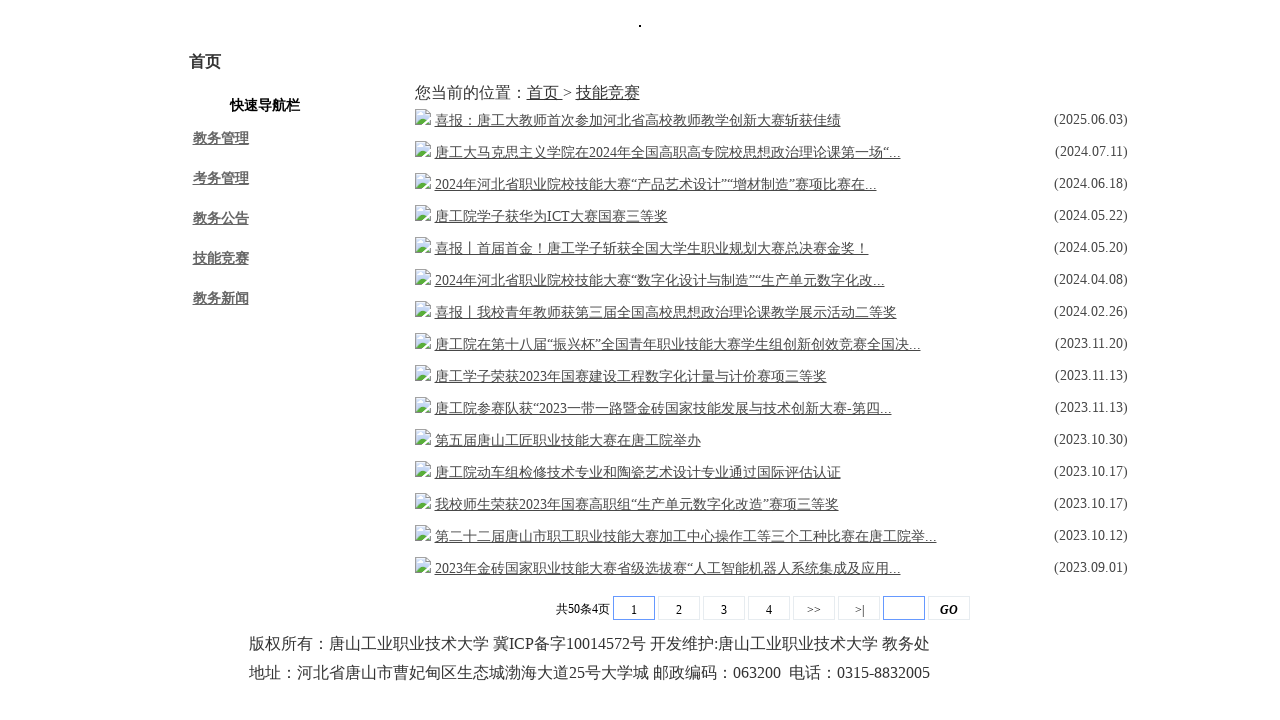

--- FILE ---
content_type: text/html
request_url: http://jwc.tsgzy.edu.cn/col/1474526284095/index.html
body_size: 21022
content:
<!DOCTYPE html PUBLIC "-//W3C//DTD XHTML 1.0 Transitional//EN" " http://www.w3.org/TR/xhtml1/DTD/xhtml1-transitional.dtd">
<html xmlns=" http://www.w3.org/1999/xhtml">
<head>
<meta http-equiv="Content-Type" content="text/html; charset=gb2312" />
<meta http-equiv="X-UA-Compatible" content="IE=7" />
<meta http-equiv="X-UA-Compatible" content="IE=EmulateIE7" >
<title>技能竞赛-教务处</title>
<meta name="robots" content="index, follow, noodp, noydir"/>
<meta name="keywords" content="教务处,jwc.tsgzy.edu.cn,民友网络,网站群,政府,教育,媒体,电子政务,内容管理系统,网站设计,网站开发,信息化,信息发布,视频点播,流媒体,手机版网站,微信接口,MinyooCMS,CMS,Minyoo,Minyoo.cn"/>
<meta name="description" content="教务处,jwc.tsgzy.edu.cn,民友网络,网站群,政府,教育,媒体,电子政务,内容管理系统,网站设计,网站开发,信息化,信息发布,视频点播,流媒体,手机版网站,微信接口,MinyooCMS,CMS,Minyoo,Minyoo.cn" />
<link rel="stylesheet" href="/tpl/9/images/tstylms.css" type="text/css" />

<meta name='SiteName' content='教务处'>
<meta name='SiteDomain' content='jwc.tsgzy.edu.cn'>
<meta name='SiteIDCode' content='jwc'>
<meta name='ColumnName' content='技能竞赛'>
<meta name='ColumnDescription' content='技能竞赛'>
<meta name='ColumnKeywords' content='技能竞赛'>
<meta name='ColumnType' content='jnjs'>

</head>
<body>
<table width="1011" border="0" cellpadding="0" cellspacing="0" align="center">
  <tr>
    <td colspan="2"class="banner" valign="top"><div>
<p style="text-align: center"><img style="border-bottom: 1px solid; border-left: 1px solid; margin: 1px; width: 1008px; height: 212px; border-top: 1px solid; border-right: 1px solid" title="" border="0" alt="" src="/atm/4//20230626171704339.jpg" /></p>
</div></td>
  </tr>
  <tr>
    <td colspan="2"><div class="dh"><div><style type="text/css">
#sddm
{	margin: 0 auto;
	padding: 0;
	z-index: 30;	
	width: 1000px;
	line-height:35px;
	height:35px;
	}
 
#sddm li
{	margin: 0;
	padding: 0;
	float: left;
	width:130px;
	background:url('20131217082949906.jpg') no-repeat left; list-style-type:none
	}
 
#sddm li a
{	display: block;
        text-align:center;
	color: #333;
	text-align: center;
	font-family:'仿宋';
	text-decoration: none}
#sddm li div a
{	
	text-align: center;
	overflow:hidden;
	}
 
#sddm li div a:visited,	#sddm li div a:link,#sddm li div a:hover
{	
	text-align: center;
        width:111px;
	overflow:hidden;
	font-size:16px;
	}
 
 
#sddm div
{	position: absolute;
	visibility: hidden;
	margin: 0;
	padding: 0;
	background:#ffffff;
	
	}
 
	#sddm div a
	{	position: relative;
		display: block;
		margin: 0;
		width: auto;
		white-space: nowrap;
		text-align: left;
		text-decoration: none;
		background: #acd6ff;
		color: #f333;
filter:alpha(Opacity=80)
		font-size:16px}
	#sddm div a:hover
	{	
		background:#00418d;
		color:#fff;
		height:35px;
		line-height:35px;
		cursor: hand;
		cursor:pointer;
	}

	
#sd{ height:35px; line-height:35px; vertical-align:middle;}

	</style></div>
<div><script type="text/javascript"> 
<!--
var timeout = 500;
var closetimer= 0;
var ddmenuitem= 0;
 
// open hidden layer
function mopen(id)
{	
	// cancel close timer
	mcancelclosetime();
 
	// close old layer
	if(ddmenuitem) ddmenuitem.style.visibility = 'hidden';
 
	// get new layer and show it
	ddmenuitem = document.getElementById(id);
	ddmenuitem.style.visibility = 'visible';
 
}
// close showed layer
function mclose()
{
	if(ddmenuitem) ddmenuitem.style.visibility = 'hidden';
}
 
// go close timer
function mclosetime()
{
	closetimer = window.setTimeout(mclose, timeout);
}
 
// cancel close timer
function mcancelclosetime()
{
	if(closetimer)
	{
		window.clearTimeout(closetimer);
		closetimer = null;
	}
}
 
// close layer when click-out
document.onclick = mclose; 
// -->
</script></div>
<div>
<ul id="sddm" style="z-index: 100">
    <li id="sd" style="background: none transparent scroll repeat 0% 0%"><a style="font-size: 16px; font-weight: bold" href="/index.html">首页 </a></li>
    <li id="sd"><a style="font-size: 16px; font-weight: bold" onmouseover="mopen('m2')" onmouseout="mclosetime()" href="/col/1474526036008/index.html"><font color="#ffffff">专业建设</font></a></li>
    <li id="sd"><a style="font-size: 16px; font-weight: bold" onmouseover="mopen('m3')" onmouseout="mclosetime()" href="/col/1474526071373/index.html"><font color="#ffffff">课程建设</font></a></li>
    <li id="sd"><a style="font-size: 16px; font-weight: bold" onmouseover="mopen('m4')" onmouseout="mclosetime()" href="/col/1474526105958/index.html"><font color="#ffffff">教材建设</font></a></li>
    <li id="sd"><a style="font-size: 16px; font-weight: bold" onmouseover="mopen('m7')" onmouseout="mclosetime()" href="/col/1474526197390/index.html"><font color="#ffffff">教学管理</font></a>
    <div id="m7" onmouseover="mcancelclosetime()" onmouseout="mclosetime()"><a href="/col/1474526411641/index.html">教务管理</a> <a href="/col/1474526435696/index.html">考务管理</a></div>
    </li>
    <li id="sd"><a style="font-size: 16px; font-weight: bold" onmouseover="mopen('m8')" onmouseout="mclosetime()" href="/col/1474526225407/index.html"><font color="#ffffff">资料下载</font></a></li>
    <li id="sd"><a style="font-size: 16px; font-weight: bold" onmouseover="mopen('m9')" onmouseout="mclosetime()" href="/col/1474535637905/index.html"><font color="#ffffff">联系我们</font></a></li>
</ul>
<!--timelyrelease--></div></div></td>
  </tr>
  <tr>
     <td width="260" valign="top">
    	<div>
        	<div class="lxfsbt"><div style="text-align: center">&nbsp;</div>
<div style="text-align: center"><span style="font-size: 14px"><strong><span style="font-family: 宋体">快速导航栏</span></strong></span></div></div>
        	<div class="lxfsnr"><style>
.aa{ font-size:14px; width:234px; height:33px; line-height:33px; vertical-align:middle;font-weight:bold; text-align:left; padding-top:7px;}
.aa a:link,.aa a:visited,.aa a:active{display:block; width:189px; height:33px; line-height:33px; color:#666; background: url(http://www.tsgzy.edu.cn/atm/1384826544140/20131122161244375.jpg) no-repeat; padding-left:45px;}
.aa a:hover{display:block; width:189px; height:33px; line-height:33px; color:#ff0000;  background: url(http://www.tsgzy.edu.cn/atm/1384826544140/20131122161244375.jpg) no-repeat; padding-left:45px;}
</style>
  
<div align="center">
<div class="aa"><a href="/col/1474526411641/index.html">教务管理</a></div>
</div>
  
<div align="center">
<div class="aa"><a href="/col/1474526435696/index.html">考务管理</a></div>
</div>
  
<div align="center">
<div class="aa"><a href="/col/1474526256576/index.html">教务公告</a></div>
</div>
  
<div align="center">
<div class="aa"><a href="/col/1474526284095/index.html">技能竞赛</a></div>
</div>
  
<div align="center">
<div class="aa"><a href="/col/1474526312596/index.html">教务新闻</a></div>
</div>

<div style="height:7px;"></div></div>
        </div>
    </td>
    <td width="751" valign="top">
    	<div class="right">
    		<div class="dqwz"> <div style="font-size:16px; font-family:宋体; color:#333333;  padding-top:4px; padding-left:20px;text-align:left;">您当前的位置：<A HREF="/" style="font-size:16px; font-family:宋体;color:#333;">首页 </a>
>
<a href="/col/1474526284095/index.html" style="font-size:16px; font-family:宋体; color:#333;">
技能竞赛</a>
</div>
</div>
        	<div class="wzlb"> <div style="padding-left:12px;"><table border="0" border="0" cellspacing="0" cellpadding="0" width="99%">

<tr>
<td style="line-height:31px;height:31px;vertical-align:middle;text-align:left;" width="80%;border-bottom:1px dashed #dcdcdc;">&nbsp;
<IMG SRC='http://www.tsgzy.edu.cn/atm/1384826544140/20131125152302875.jpg' BORDER='0'>&nbsp;<a href="/col/1474526284095/2025/06/03/1748931896147.html" style="color:#484848;font-size:14px;font-family:宋体;" target="_blank" >喜报：唐工大教师首次参加河北省高校教师教学创新大赛斩获佳绩</a>
</td>
<td style="font-size:14px;line-height:31px;height:31px;vertical-align:middle;text-align:right; padding-right:10px;font-family:宋体;color:#484848" width="20%;border-bottom:1px dashed #dcdcdc;">(2025.06.03)</td>
</tr>

<tr>
<td style="line-height:31px;height:31px;vertical-align:middle;text-align:left;" width="80%;border-bottom:1px dashed #dcdcdc;">&nbsp;
<IMG SRC='http://www.tsgzy.edu.cn/atm/1384826544140/20131125152302875.jpg' BORDER='0'>&nbsp;<a href="/col/1474526284095/2024/07/11/1720661213846.html" style="color:#484848;font-size:14px;font-family:宋体;" target="_blank" >唐工大马克思主义学院在2024年全国高职高专院校思想政治理论课第一场“...</a>
</td>
<td style="font-size:14px;line-height:31px;height:31px;vertical-align:middle;text-align:right; padding-right:10px;font-family:宋体;color:#484848" width="20%;border-bottom:1px dashed #dcdcdc;">(2024.07.11)</td>
</tr>

<tr>
<td style="line-height:31px;height:31px;vertical-align:middle;text-align:left;" width="80%;border-bottom:1px dashed #dcdcdc;">&nbsp;
<IMG SRC='http://www.tsgzy.edu.cn/atm/1384826544140/20131125152302875.jpg' BORDER='0'>&nbsp;<a href="/col/1474526284095/2024/06/18/1718692570780.html" style="color:#484848;font-size:14px;font-family:宋体;" target="_blank" >2024年河北省职业院校技能大赛“产品艺术设计”“增材制造”赛项比赛在...</a>
</td>
<td style="font-size:14px;line-height:31px;height:31px;vertical-align:middle;text-align:right; padding-right:10px;font-family:宋体;color:#484848" width="20%;border-bottom:1px dashed #dcdcdc;">(2024.06.18)</td>
</tr>

<tr>
<td style="line-height:31px;height:31px;vertical-align:middle;text-align:left;" width="80%;border-bottom:1px dashed #dcdcdc;">&nbsp;
<IMG SRC='http://www.tsgzy.edu.cn/atm/1384826544140/20131125152302875.jpg' BORDER='0'>&nbsp;<a href="/col/1474526284095/2024/05/22/1716365233065.html" style="color:#484848;font-size:14px;font-family:宋体;" target="_blank" >唐工院学子获华为ICT大赛国赛三等奖</a>
</td>
<td style="font-size:14px;line-height:31px;height:31px;vertical-align:middle;text-align:right; padding-right:10px;font-family:宋体;color:#484848" width="20%;border-bottom:1px dashed #dcdcdc;">(2024.05.22)</td>
</tr>

<tr>
<td style="line-height:31px;height:31px;vertical-align:middle;text-align:left;" width="80%;border-bottom:1px dashed #dcdcdc;">&nbsp;
<IMG SRC='http://www.tsgzy.edu.cn/atm/1384826544140/20131125152302875.jpg' BORDER='0'>&nbsp;<a href="/col/1474526284095/2024/05/20/1716189656485.html" style="color:#484848;font-size:14px;font-family:宋体;" target="_blank" >喜报丨首届首金！唐工学子斩获全国大学生职业规划大赛总决赛金奖！</a>
</td>
<td style="font-size:14px;line-height:31px;height:31px;vertical-align:middle;text-align:right; padding-right:10px;font-family:宋体;color:#484848" width="20%;border-bottom:1px dashed #dcdcdc;">(2024.05.20)</td>
</tr>

<tr>
<td style="line-height:31px;height:31px;vertical-align:middle;text-align:left;" width="80%;border-bottom:1px dashed #dcdcdc;">&nbsp;
<IMG SRC='http://www.tsgzy.edu.cn/atm/1384826544140/20131125152302875.jpg' BORDER='0'>&nbsp;<a href="/col/1474526284095/2024/04/08/1712537453952.html" style="color:#484848;font-size:14px;font-family:宋体;" target="_blank" >2024年河北省职业院校技能大赛“数字化设计与制造”“生产单元数字化改...</a>
</td>
<td style="font-size:14px;line-height:31px;height:31px;vertical-align:middle;text-align:right; padding-right:10px;font-family:宋体;color:#484848" width="20%;border-bottom:1px dashed #dcdcdc;">(2024.04.08)</td>
</tr>

<tr>
<td style="line-height:31px;height:31px;vertical-align:middle;text-align:left;" width="80%;border-bottom:1px dashed #dcdcdc;">&nbsp;
<IMG SRC='http://www.tsgzy.edu.cn/atm/1384826544140/20131125152302875.jpg' BORDER='0'>&nbsp;<a href="/col/1474526284095/2024/02/26/1708928427891.html" style="color:#484848;font-size:14px;font-family:宋体;" target="_blank" >喜报丨我校青年教师获第三届全国高校思想政治理论课教学展示活动二等奖</a>
</td>
<td style="font-size:14px;line-height:31px;height:31px;vertical-align:middle;text-align:right; padding-right:10px;font-family:宋体;color:#484848" width="20%;border-bottom:1px dashed #dcdcdc;">(2024.02.26)</td>
</tr>

<tr>
<td style="line-height:31px;height:31px;vertical-align:middle;text-align:left;" width="80%;border-bottom:1px dashed #dcdcdc;">&nbsp;
<IMG SRC='http://www.tsgzy.edu.cn/atm/1384826544140/20131125152302875.jpg' BORDER='0'>&nbsp;<a href="/col/1474526284095/2023/11/20/1700442180679.html" style="color:#484848;font-size:14px;font-family:宋体;" target="_blank" >唐工院在第十八届“振兴杯”全国青年职业技能大赛学生组创新创效竞赛全国决...</a>
</td>
<td style="font-size:14px;line-height:31px;height:31px;vertical-align:middle;text-align:right; padding-right:10px;font-family:宋体;color:#484848" width="20%;border-bottom:1px dashed #dcdcdc;">(2023.11.20)</td>
</tr>

<tr>
<td style="line-height:31px;height:31px;vertical-align:middle;text-align:left;" width="80%;border-bottom:1px dashed #dcdcdc;">&nbsp;
<IMG SRC='http://www.tsgzy.edu.cn/atm/1384826544140/20131125152302875.jpg' BORDER='0'>&nbsp;<a href="/col/1474526284095/2023/11/13/1699838872923.html" style="color:#484848;font-size:14px;font-family:宋体;" target="_blank" >唐工学子荣获2023年国赛建设工程数字化计量与计价赛项三等奖</a>
</td>
<td style="font-size:14px;line-height:31px;height:31px;vertical-align:middle;text-align:right; padding-right:10px;font-family:宋体;color:#484848" width="20%;border-bottom:1px dashed #dcdcdc;">(2023.11.13)</td>
</tr>

<tr>
<td style="line-height:31px;height:31px;vertical-align:middle;text-align:left;" width="80%;border-bottom:1px dashed #dcdcdc;">&nbsp;
<IMG SRC='http://www.tsgzy.edu.cn/atm/1384826544140/20131125152302875.jpg' BORDER='0'>&nbsp;<a href="/col/1474526284095/2023/11/13/1699836456716.html" style="color:#484848;font-size:14px;font-family:宋体;" target="_blank" >唐工院参赛队获“2023一带一路暨金砖国家技能发展与技术创新大赛-第四...</a>
</td>
<td style="font-size:14px;line-height:31px;height:31px;vertical-align:middle;text-align:right; padding-right:10px;font-family:宋体;color:#484848" width="20%;border-bottom:1px dashed #dcdcdc;">(2023.11.13)</td>
</tr>

<tr>
<td style="line-height:31px;height:31px;vertical-align:middle;text-align:left;" width="80%;border-bottom:1px dashed #dcdcdc;">&nbsp;
<IMG SRC='http://www.tsgzy.edu.cn/atm/1384826544140/20131125152302875.jpg' BORDER='0'>&nbsp;<a href="/col/1474526284095/2023/10/30/1698629333828.html" style="color:#484848;font-size:14px;font-family:宋体;" target="_blank" >第五届唐山工匠职业技能大赛在唐工院举办</a>
</td>
<td style="font-size:14px;line-height:31px;height:31px;vertical-align:middle;text-align:right; padding-right:10px;font-family:宋体;color:#484848" width="20%;border-bottom:1px dashed #dcdcdc;">(2023.10.30)</td>
</tr>

<tr>
<td style="line-height:31px;height:31px;vertical-align:middle;text-align:left;" width="80%;border-bottom:1px dashed #dcdcdc;">&nbsp;
<IMG SRC='http://www.tsgzy.edu.cn/atm/1384826544140/20131125152302875.jpg' BORDER='0'>&nbsp;<a href="/col/1474526284095/2023/10/17/1697528057870.html" style="color:#484848;font-size:14px;font-family:宋体;" target="_blank" >唐工院动车组检修技术专业和陶瓷艺术设计专业通过国际评估认证</a>
</td>
<td style="font-size:14px;line-height:31px;height:31px;vertical-align:middle;text-align:right; padding-right:10px;font-family:宋体;color:#484848" width="20%;border-bottom:1px dashed #dcdcdc;">(2023.10.17)</td>
</tr>

<tr>
<td style="line-height:31px;height:31px;vertical-align:middle;text-align:left;" width="80%;border-bottom:1px dashed #dcdcdc;">&nbsp;
<IMG SRC='http://www.tsgzy.edu.cn/atm/1384826544140/20131125152302875.jpg' BORDER='0'>&nbsp;<a href="/col/1474526284095/2023/10/17/1697527908441.html" style="color:#484848;font-size:14px;font-family:宋体;" target="_blank" >我校师生荣获2023年国赛高职组“生产单元数字化改造”赛项三等奖</a>
</td>
<td style="font-size:14px;line-height:31px;height:31px;vertical-align:middle;text-align:right; padding-right:10px;font-family:宋体;color:#484848" width="20%;border-bottom:1px dashed #dcdcdc;">(2023.10.17)</td>
</tr>

<tr>
<td style="line-height:31px;height:31px;vertical-align:middle;text-align:left;" width="80%;border-bottom:1px dashed #dcdcdc;">&nbsp;
<IMG SRC='http://www.tsgzy.edu.cn/atm/1384826544140/20131125152302875.jpg' BORDER='0'>&nbsp;<a href="/col/1474526284095/2023/10/12/1697095194019.html" style="color:#484848;font-size:14px;font-family:宋体;" target="_blank" >第二十二届唐山市职工职业技能大赛加工中心操作工等三个工种比赛在唐工院举...</a>
</td>
<td style="font-size:14px;line-height:31px;height:31px;vertical-align:middle;text-align:right; padding-right:10px;font-family:宋体;color:#484848" width="20%;border-bottom:1px dashed #dcdcdc;">(2023.10.12)</td>
</tr>

<tr>
<td style="line-height:31px;height:31px;vertical-align:middle;text-align:left;" width="80%;border-bottom:1px dashed #dcdcdc;">&nbsp;
<IMG SRC='http://www.tsgzy.edu.cn/atm/1384826544140/20131125152302875.jpg' BORDER='0'>&nbsp;<a href="/col/1474526284095/2023/09/01/1693539146681.html" style="color:#484848;font-size:14px;font-family:宋体;" target="_blank" >2023年金砖国家职业技能大赛省级选拔赛“人工智能机器人系统集成及应用...</a>
</td>
<td style="font-size:14px;line-height:31px;height:31px;vertical-align:middle;text-align:right; padding-right:10px;font-family:宋体;color:#484848" width="20%;border-bottom:1px dashed #dcdcdc;">(2023.09.01)</td>
</tr>

</table>
<div style="font-size:12px; text-align:right;line-height:30px;height:30px;width:97%;padding-right:10px;"><SCRIPT LANGUAGE='JavaScript' SRC='/jquery.min.js'></SCRIPT><style type='text/css'> #MinyooPage{FONT:12px simsun;text-align:center;width:100%;word-break:break-all;} #MinyooPage A{TEXT-ALIGN:center;LINE-HEIGHT:26px;DISPLAY:inline-block;BACKGROUND:white;HEIGHT:32px;VERTICAL-ALIGN: text-bottom;OVERFLOW:hidden;MARGIN-RIGHT:3px;TEXT-DECORATION:none;CURSOR:pointer} #MinyooPage A:hover{BACKGROUND:0px 50%} #MinyooPage .n:hover{BACKGROUND:#ebebeb} #MinyooPage A:hover .pc{BACKGROUND:#ebebeb} #MinyooPage .n{BORDER:#e7ecf0 1px solid;PADDING-BOTTOM:0px;PADDING-LEFT:6px;PADDING-RIGHT:6px;HEIGHT:22px} #MinyooPage SPAN{DISPLAY:block} #MinyooPage .pc{BORDER:#e7ecf0 1px solid;WIDTH:40px;HEIGHT:22px;CURSOR:pointer} #MinyooPage .ps{BORDER:#6699ff 1px solid;WIDTH:40px;HEIGHT:22px}</style><P id='MinyooPage'><A class='MinyooPageDefA' title='每页显示15条记录'>共50条4页</A><A title='当前在第1页'><span class='ps'>1</span></A><A title='第2页' onclick='getNumPage("1474526284095",2)'><span class='pc'>2</span></A><A title='第3页' onclick='getNumPage("1474526284095",3)'><span class='pc'>3</span></A><A title='第4页' onclick='getNumPage("1474526284095",4)'><span class='pc'>4</span></A><A title='下一页' onclick='funNext("1474526284095")'><span class='pc'>>></span></A><A title='最后页' onclick='funEnd(4,"1474526284095")'><span class='pc'>>|</span></A><A title='请输入页码'><span class='ps'><input style='font:12px;BORDER:#6699ff 0px solid;WIDTH:30px;HEIGHT:16px' size='3' maxlength='10' id='pageto' name='pageto' onkeyup='checkNum(this)' onkeypress='checkNum(this);enterPressSubmit(event, "goPage")' onkeydown='checkNum(this);enterPressSubmit(event, "goPage")' onafterpaste='checkNum(this)'></span></A><A title='跳转到输入页' name='goPage' id='goPage' onclick='getCurrentPage(1474526284095);'><span class='pc'><B><I>GO</I></B></span></A></P><input type='hidden' name='pageindex' value='1'><input type='hidden' name='maxPage' value='4'><input type='hidden' name='artname' value=''><input type='hidden' name='cdid1' value=''><input type='hidden' name='range1' value=''><input type='hidden' name='author1' value=''><input type='hidden' name='begintime1' value=''><input type='hidden' name='endtime1' value=''><input type='hidden' name='linkname1' value=''><input type='hidden' name='mimage11' value=''><input type='hidden' name='fields' value=''><input type='hidden' name='values' value=''></div></div></div>
        </div>
    </td>
  </tr>
  <tr>
    <td colspan="2">
    	<div class="bian"></div>
        <div class="bq"><table class="test" cellspacing="8" cellpadding="0" width="90%" border="0">
    <tbody>
        <tr>
            <td align="center"><font color="#333333">版权所有：唐山工业职业技术大学 冀ICP备字10014572号 开发维护:唐山工业职业技术大学 教务处</font></td>
        </tr>
        <tr>
            <td align="center"><font color="#333333">地址：河北省唐山市曹妃甸区生态城渤海大道25号大学城 邮政编码：063200&nbsp; 电话：0315-8832005</font></td>
        </tr>
        <tr>
            <td align="center">&nbsp;</td>
        </tr>
    </tbody>
</table></div> 
    </td>
  </tr>
</table>
</body>
</html>

<SCRIPT LANGUAGE="JavaScript" SRC="/column.js"></SCRIPT>
<SCRIPT LANGUAGE="JavaScript" SRC="/common.js"></SCRIPT>
<SCRIPT LANGUAGE="JavaScript" SRC="/countpv.jsp?webid=68&colid=1474526284095"></SCRIPT>
<!-- Powered by MinyooCMS SV7.9930+ ~ CV7-2024.12.23 -->
<!-- The J2EE multi-layer architecture, Minyoo Network Technology Co., Ltd. -->
<!-- DCT:2025-09-08 11:46:26 -->